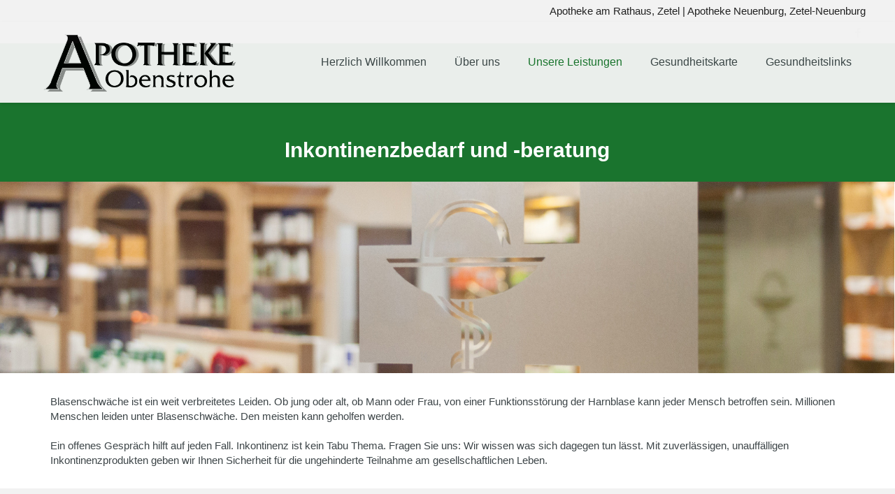

--- FILE ---
content_type: text/css
request_url: https://www.apotheke-obenstrohe.de/wp-content/themes/betheme-child/style.css?ver=22.0.1757673490
body_size: 196
content:
/*
Theme Name: Betheme Child
Theme URI: https://themes.muffingroup.com/betheme/
Template: betheme
Author: Muffin group
Author URI: https://muffingroup.com/
Description: The biggest WordPress Theme ever
Version: 22.0.1757673490
Updated: 2025-09-12 12:38:10

*/

